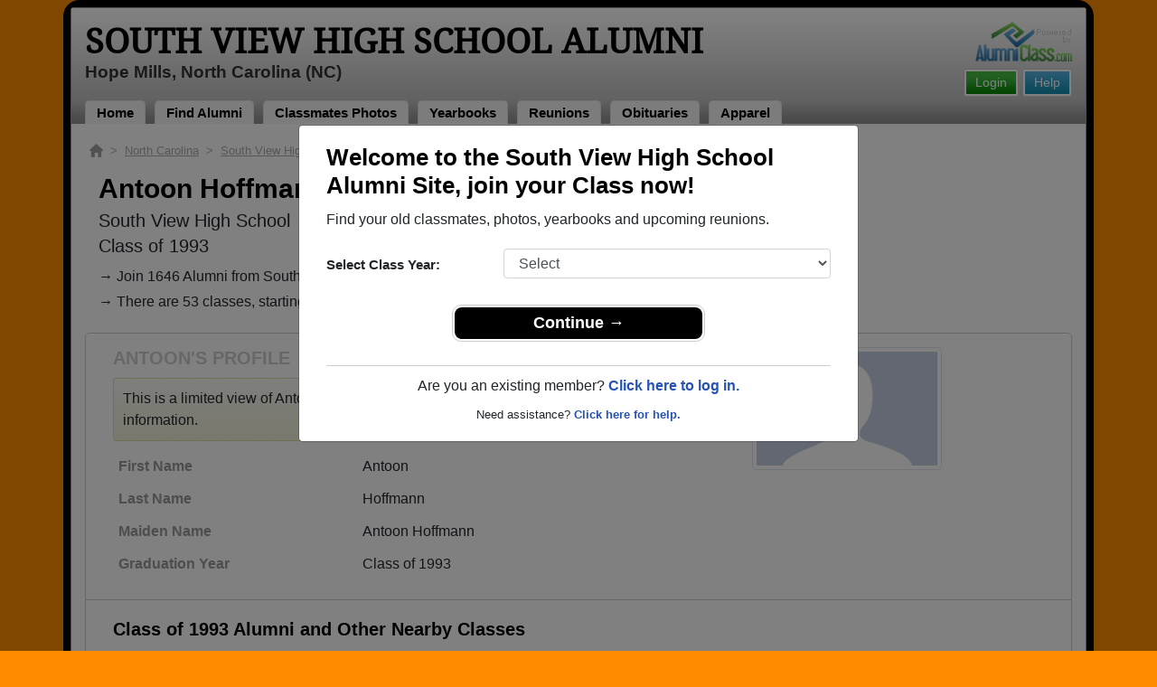

--- FILE ---
content_type: text/html; charset=UTF-8
request_url: https://www.alumniclass.com/south-view-high-school-tigers-hope-mills-nc/profile/antoon-antoon-hoffmann/11214968/
body_size: 7650
content:
<!doctype html>
<html class="no-js" lang="en">

<head>

    
			<script>
				window.dataLayer = window.dataLayer || [];
				window.dataLayer.push({
					content_group: 'Profile',
school_type: 'High School',
state: 'NC',
school: 'South View High School'
				})
			</script>
			

    <!-- Google Tag Manager -->
    <script>(function(w,d,s,l,i){w[l]=w[l]||[];w[l].push({'gtm.start':
    new Date().getTime(),event:'gtm.js'});var f=d.getElementsByTagName(s)[0],
    j=d.createElement(s),dl=l!='dataLayer'?'&l='+l:'';j.async=true;j.src=
    'https://www.googletagmanager.com/gtm.js?id='+i+dl;f.parentNode.insertBefore(j,f);
    })(window,document,'script','dataLayer','GTM-WX3HKBM');</script>
    <!-- End Google Tag Manager -->

    <meta charset="utf-8">
    <meta http-equiv="x-ua-compatible" content="ie=edge">

    <title>Antoon Hoffmann Class of 1993 Alumni - South View High School NC</title>

    <meta name="description" content="Antoon Hoffmann (Antoon Antoon Hoffmann) Alumni from South View High School in North Carolina. Graduation Year: Class of 1993.">
<meta name="author" content="AlumniClass.com">


    

    <meta name="viewport" content="width=device-width, initial-scale=1">

    <link rel="shortcut icon" type="image/x-icon" href="https://ac-cdn.alumniclass.com/v3/_images/logos/favicon.ico">
    <link rel="icon" href="https://ac-cdn.alumniclass.com/v3/_images/logos/favicon.ico">

    <link rel="canonical" href="https://www.alumniclass.com/south-view-high-school-tigers-hope-mills-nc/profile/antoon-antoon-hoffmann/11214968/" />

    <style media="all">
@import url(/v3/_css/packed-school.min_2019-01-24.css);
body { background-color:#FF8C00; }
.dropbtn, #mobile-menu, .button-prim a { background-color:#000000; }
.main { border:8px solid #000000; }
.school-name a, .menu a, .h1-home a, .color1, .color1 a, #page-title { color:#000000; }
.underline1, #mobileNav { border-bottom: 1px solid #000000; }
.feeBox { border: 4px solid #000000; }
</style>


    <script type="text/javascript" src="https://ac-cdn.alumniclass.com/v3/_javascript/packed-school.min_2020-03-05.js"></script>
<script type="text/javascript" src="https://ac-cdn.alumniclass.com/v3/_javascript/remote/sdk.js"></script>


    
				<script type="application/ld+json"> 
				{
					"@context": "http://schema.org/",
					"@type": "ProfilePage",
					"@id": "https://www.alumniclass.com/south-view-high-school-tigers-hope-mills-nc/profile/antoon-antoon-hoffmann/11214968/",
					"url": "https://www.alumniclass.com/south-view-high-school-tigers-hope-mills-nc/profile/antoon-antoon-hoffmann/11214968/",
					"description": "Antoon Antoon Hoffmann's profile on Alumniclass.com. Reconnect with classmates from South View High School. Join for free!",
					"inLanguage": "en-US",
					"dateModified": "2023-05-30T05:00:00-07:00",
		            
		            "potentialAction": [
		                {
		                    "@type": "ReadAction",
		                    "target": [ "https://www.alumniclass.com/south-view-high-school-tigers-hope-mills-nc/profile/antoon-antoon-hoffmann/11214968/" ]
		                }
		            ],
				    "mainEntity": {
				        "@type": "Person",
				        "name": "Antoon Hoffmann",
				        "additionalName": "Antoon Antoon Hoffmann",
				        "givenName" : "Antoon",
				        "familyName" : "Antoon Hoffmann",
				        
						
						
						
				        "alumniOf": {
				            "@type": "HighSchool",
				            "@id": "https://www.alumniclass.com/south-view-high-school-tigers-hope-mills-nc/",
				            "url": "https://www.alumniclass.com/south-view-high-school-tigers-hope-mills-nc/",
				            "name": "South View High School"
				        }
				    }
				}
				</script>
			

    <!-- Facebook Pixel Code -->
    <script>
      !function(f,b,e,v,n,t,s)
      {if(f.fbq)return;n=f.fbq=function(){n.callMethod?
      n.callMethod.apply(n,arguments):n.queue.push(arguments)};
      if(!f._fbq)f._fbq=n;n.push=n;n.loaded=!0;n.version='2.0';
      n.queue=[];t=b.createElement(e);t.async=!0;
      t.src=v;s=b.getElementsByTagName(e)[0];
      s.parentNode.insertBefore(t,s)}(window, document,'script',
      'https://connect.facebook.net/en_US/fbevents.js');
      fbq('init', '533478423752886');
      fbq('track', 'PageView');
    </script>
    <noscript><img height="1" width="1" style="display:none"
      src="https://www.facebook.com/tr?id=533478423752886&ev=PageView&noscript=1"
    /></noscript>
    <!-- End Facebook Pixel Code -->

</head>

<body>

    <!-- Google Tag Manager (noscript) -->
    <noscript><iframe src="https://www.googletagmanager.com/ns.html?id=GTM-WX3HKBM"
    height="0" width="0" style="display:none;visibility:hidden"></iframe></noscript>
    <!-- End Google Tag Manager (noscript) -->

	<style>
    #myModal {
		cursor:auto;
	}
    </style>

	<div id="fb-root"></div>
    
    <div id="modalBox"></div>
    
    
					<script type="text/javascript">
						function showModalRegNew(schoolUri, schoolName, color, isLower) {
							
							var html = '<div id="myModal" class="modal fade" role="dialog">';
							
							html += '<div class="modal-dialog">';
						
							html += '<div class="modal-content">';
						
							html += '<div id="reg-modal" class="modal-body" style="padding:20px 30px;">';
							
							
							html += '<h2 style="margin-bottom:10px; color:' + color + '; font-weight:bold;">Welcome to the ' + schoolName + ' Site, join your Class now!</h2>';
							
							html += '<p style="margin:0 0 20px 0;">Find your old classmates, photos, yearbooks and upcoming reunions.</p>';
							
							html += '<form action="/south-view-high-school-tigers-hope-mills-nc/alumni-join" method="get">';
							
							html += '<div id="graduationYear" class="form-group row"><label class="col-sm-4 col-form-label" style="font-size:15px;">Select Class Year:</label><div class="col-sm-8"><select size="1" name="c" id="class_year" class="form-control"><option value="0">Select</option><option value=\'2026\'>2026</option><option value=\'2025\'>2025</option><option value=\'2024\'>2024</option><option value=\'2023\'>2023</option><option value=\'2022\'>2022</option><option value=\'2021\'>2021</option><option value=\'2020\'>2020</option><option value=\'2019\'>2019</option><option value=\'2018\'>2018</option><option value=\'2017\'>2017</option><option value=\'2016\'>2016</option><option value=\'2015\'>2015</option><option value=\'2014\'>2014</option><option value=\'2013\'>2013</option><option value=\'2012\'>2012</option><option value=\'2011\'>2011</option><option value=\'2010\'>2010</option><option value=\'2009\'>2009</option><option value=\'2008\'>2008</option><option value=\'2007\'>2007</option><option value=\'2006\'>2006</option><option value=\'2005\'>2005</option><option value=\'2004\'>2004</option><option value=\'2003\'>2003</option><option value=\'2002\'>2002</option><option value=\'2001\'>2001</option><option value=\'2000\'>2000</option><option value=\'1999\'>1999</option><option value=\'1998\'>1998</option><option value=\'1997\'>1997</option><option value=\'1996\'>1996</option><option value=\'1995\'>1995</option><option value=\'1994\'>1994</option><option value=\'1993\'>1993</option><option value=\'1992\'>1992</option><option value=\'1991\'>1991</option><option value=\'1990\'>1990</option><option value=\'1989\'>1989</option><option value=\'1988\'>1988</option><option value=\'1987\'>1987</option><option value=\'1986\'>1986</option><option value=\'1985\'>1985</option><option value=\'1984\'>1984</option><option value=\'1983\'>1983</option><option value=\'1982\'>1982</option><option value=\'1981\'>1981</option><option value=\'1980\'>1980</option><option value=\'1979\'>1979</option><option value=\'1978\'>1978</option><option value=\'1977\'>1977</option><option value=\'1976\'>1976</option><option value=\'1975\'>1975</option><option value=\'1974\'>1974</option><option value=\'1973\'>1973</option><option value=\'1972\'>1972</option><option value=\'1971\'>1971</option><option value=\'1970\'>1970</option><option value=\'1969\'>1969</option><option value=\'1968\'>1968</option><option value=\'1967\'>1967</option><option value=\'1966\'>1966</option><option value=\'1965\'>1965</option><option value=\'1964\'>1964</option><option value=\'1963\'>1963</option><option value=\'1962\'>1962</option><option value=\'1961\'>1961</option><option value=\'1960\'>1960</option><option value=\'1959\'>1959</option><option value=\'1958\'>1958</option><option value=\'1957\'>1957</option><option value=\'1956\'>1956</option><option value=\'1955\'>1955</option><option value=\'1954\'>1954</option><option value=\'1953\'>1953</option><option value=\'1952\'>1952</option><option value=\'1951\'>1951</option><option value=\'1950\'>1950</option></select></div></div>';
						
							html += '</form>';
							
							html += '<div style="padding-top:5px; padding-bottom:0; margin:0 auto; max-width:280px;">';
						
							html += '<div class="button-prim" style="margin:5px 0;"><a style="padding:4px 30px; background-color:'+color+'; font-size:18px;" title="Register as an ' + ((isLower == 1) ? 'member' : 'alumni') + ' of ' + schoolName + '" href="javascript:;" onclick="document.forms[0].submit();" target="_self">Continue &rarr;</a></div>&nbsp;';
							
							html += '</div>';


							html += '<div style="border-top:1px solid #ccc;">';
						
							html += '<p style="font-size:16px; text-align:center; margin-top:10px; margin-bottom:10px;">Are you an existing member? <a rel="nofollow" style="font-weight:bold;" href="/' + schoolUri + '/member-login/">Click here to log in.</a></p>';
							
							html += '<p style="font-size:13px; text-align:center; margin-top:0; margin-bottom:0;">Need assistance? <a rel="nofollow" style="font-weight:bold;" href="/' + schoolUri + '/contact/">Click here for help.</a></p>';
							
							html += '</div>';
							
							
							html += '</div>';
							
							html += '</div>';
							
							html += '</div>';
							
							html += '</div>';
							
							document.getElementById('modalBox').innerHTML = html;
						
							$("#myModal").modal(
								{
									backdrop: 'static'
								}
							);
							
						}
					</script>
				
<script type="text/javascript">setTimeout("showModalRegNew('south-view-high-school-tigers-hope-mills-nc', 'South View High School Alumni', '#000000', '0');", 1000);</script>

			<script type="text/javascript">
				FB.init({appId: "291485707632121", version: 'v19.0', status: true, cookie: true});
			
				function postToFeed() {				
					// calling the API ...
					var obj = {
					method: 'feed',
					redirect_uri: 'https://www.alumniclass.com/south-view-high-school-tigers-hope-mills-nc',
					link: 'https://www.alumniclass.com/south-view-high-school-tigers-hope-mills-nc/',
		picture: 'https://www.alumniclass.com/v3/_images/photos/share_reunion2.jpg',
					name: 'South View High School',
					description: 'Join our new Tigers Alumni site! Post class reunions, class photos, alumni profiles, school apparel and more!'
				};
				
				function callback(response) {
					if (response['post_id']) {
		
					}
				}
				
				FB.ui(obj, callback);
			}
			</script>
		

    
    <div class="container main">

		<div class="main-inner">
        
        	<header>
            
            	<div class="row">
            	
                    <div class="col-md-9">
                
                        <h3 class="school-name"><a title="South View High School Alumni" href="/south-view-high-school-tigers-hope-mills-nc/" target="_self">South View High School Alumni</a></h3>
                        
                        <h3 class="school-address">Hope Mills, North Carolina (NC)</h3>
                    
                    </div>
                    
                    <div class="col-md-3">
                        
                        <a title="High School Alumni Reunions by AlumniClass" id="powered-by" href="https://www.alumniclass.com/" target="_self"></a>
                        
                        <div class="clearfix"></div>
                        
                        <div id="nav-btn-1" class="hdr-button"><a rel="nofollow" title="Help &amp; Support" href="/south-view-high-school-tigers-hope-mills-nc/contact/" target="_self" class="blue">Help</a></div><div id="nav-btn-2" class="hdr-button"><a rel=”nofollow” title="Login to South View High School Alumni Site" href="/south-view-high-school-tigers-hope-mills-nc/member-login/" target="_self" class="green">Login</a></div>
                        
		                
                  
                    </div>
                
                </div>
                
                
				 <div id="menu" class="menu">

					<a title="South View High School Alumni Home"
			 href="/south-view-high-school-tigers-hope-mills-nc/">Home</a>
			
					<a title="Find South View High School Alumni" href="/south-view-high-school-tigers-hope-mills-nc/alumni-classmates/">Find Alumni</a>
					<a title="South View High School Classmates Photos" href="/south-view-high-school-tigers-hope-mills-nc/photos/">Classmates Photos</a>
				
					<a title="South View High School Yearbooks" href="/south-view-high-school-tigers-hope-mills-nc/yearbooks/">Yearbooks</a>
					<a title="Find South View High School Reunions" href="/south-view-high-school-tigers-hope-mills-nc/alumni-class-reunions/">Reunions</a>
					<a title="South View High School Obituaries" href="/south-view-high-school-tigers-hope-mills-nc/in-memory/">Obituaries</a>
					
					<a title="South View High School Tigers Apparel Store" href="https://apparelnow.com/south-view-high-school-apparel/">Apparel</a>
					
				 </div>
			
                
                <div class="clearfix"></div>
                
            </header>
            
            
				<div id="mobile-menu">
			<div class="hdr-button"><a rel="nofollow" title="Help &amp; Support" href="/south-view-high-school-tigers-hope-mills-nc/contact/" target="_self" class="blue">Help</a></div><div class="hdr-button"><a rel=”nofollow” title="Login to South View High School Alumni Site" href="/south-view-high-school-tigers-hope-mills-nc/member-login/" target="_self" class="green">Login</a></div>
					 <div class="dropdown">
					  <button class="dropbtn" type="button" id="dropdownMenuButton" data-toggle="dropdown" aria-haspopup="true" aria-expanded="false"><img width="26" src="https://ac-cdn.alumniclass.com/v3/_images/misc/menu-btn.png"> Menu</button>
					  <div id="school-menu" class="dropdown-menu" aria-labelledby="dropdownMenuButton">
						<a class="dropdown-item" title="South View High School Alumni Home"
				 href="/south-view-high-school-tigers-hope-mills-nc/">Home</a>
						<a class="dropdown-item" title="Find South View High School Alumni" href="/south-view-high-school-tigers-hope-mills-nc/alumni-classmates/">Find Alumni</a>
						<a class="dropdown-item" title="South View High School Classmates Photos" href="/south-view-high-school-tigers-hope-mills-nc/photos/">Classmates Photos</a>
				
						<a class="dropdown-item" title="South View High School Yearbooks" href="/south-view-high-school-tigers-hope-mills-nc/yearbooks/">Yearbooks</a>
						<a class="dropdown-item" title="Find South View High School Reunions" href="/south-view-high-school-tigers-hope-mills-nc/alumni-class-reunions/">Reunions</a>
						<a class="dropdown-item" title="South View High School Obituaries" href="/south-view-high-school-tigers-hope-mills-nc/in-memory/">Obituaries</a>
					
						<a class="dropdown-item" title="South View High School Tigers Apparel Store" href="https://apparelnow.com/south-view-high-school-apparel/">School Apparel</a>
					
					  </div>
					</div>
				
				</div>
			

            
            
            <div class="container content">

            	
			    <script type="application/ld+json">
			    {
			      "@context": "https://schema.org",
			      "@type": "BreadcrumbList",
			      "itemListElement": [{
			        "@type": "ListItem",
			        "position": 1,
			        "name": "North Carolina",
			        "item": "https://www.alumniclass.com/north-carolina-high-school-alumni/"
			      },{
			        "@type": "ListItem",
			        "position": 2,
			        "name": "South View High School",
			        "item": "https://www.alumniclass.com/south-view-high-school-tigers-hope-mills-nc/"
			      },{
			        "@type": "ListItem",
			        "position": 3,
			        "name": "Class of 1993",
			        "item": "https://www.alumniclass.com/south-view-high-school-tigers-hope-mills-nc/class-1993/"
			      },{
			        "@type": "ListItem",
			        "position": 4,
			        "name": "Antoon Antoon Hoffmann"
			      }]
			    }
			    </script>

				<div style="font-size:13px; color:#aaa; margin-bottom:5px;">
					<a title="Find Your School" href="/"><img alt="AlumniClass Home" style="width:15px; position:relative; top:-1px;" src="/images/home.png"></a>&nbsp;&nbsp;>&nbsp;
					<a title="North Carolina Alumni Class Reunion Websites" style="color:#aaa; text-decoration:underline;" href="/north-carolina-high-school-alumni/">North Carolina</a>&nbsp;&nbsp;>&nbsp;
					<a title="South View High School Alumni" style="color:#aaa; text-decoration:underline;" href="/south-view-high-school-tigers-hope-mills-nc/">South View High School</a>&nbsp;&nbsp;>&nbsp;
					<a title="South View High School Alumni - Class of 1993" style="color:#aaa; text-decoration:underline;" href="/south-view-high-school-tigers-hope-mills-nc/class-1993/">Class of 1993</a>&nbsp;&nbsp;>&nbsp;
					Antoon Antoon Hoffmann
				</div>
			
			<div style="padding:10px;">
		
					<h1 class="color1" style="margin-bottom:5px; font-size:30px;">Antoon Hoffmann (Antoon Antoon Hoffmann)</h1>

					<h5 style="margin-bottom:4px;">South View High School</h5>

					<h5>Class of 1993</h5>
							
				<p style="margin-bottom:20px; font-size:16px; line-height:28px;">&rarr; Join 1646 Alumni from South View High School that have already claimed their alumni profiles.<br>&rarr; There are 53 classes, starting with the class of 1956 all the way up to class of 2022.</p>

				<style>
		        @media screen and (max-width: 780px) {
		          #main-pic-right {
		            display:none;
		          }
		          #main-pic-left {
		            display:inherit;
		          }
		        }
		        @media screen and (min-width: 781px) {
		          #main-pic-right {
		            display:inherit;
		          }
		          #main-pic-left {
		            display:none;
		          }
		        }
				</style>

				<div class="whiteBoxRnd row" style="padding:15px;">

					<div class="col-md-12">

						<div class="row">

					<div class="col-md-8">
					
						<h3 class="grey-title" style="font-size:20px;">ANTOON'S PROFILE</h3>
						
			
						<div style="font-size:16px; margin:10px 0;" class="msg">
							This is a limited view of Antoon's profile, <a rel="nofollow" href="/south-view-high-school-tigers-hope-mills-nc/alumni-join/"><strong>register</strong></a> for free or <a rel="nofollow" href="/south-view-high-school-tigers-hope-mills-nc/member-login/?ft=/south-view-high-school-tigers-hope-mills-nc/profile/antoon-antoon-hoffmann/11214968/"><strong>login</strong></a> to view all their profile information.
						</div>

						<img id="main-pic-left" alt="No photo uploaded" class="img-thumbnail" src="https://ac-cdn.alumniclass.com/v3/_images/misc/no_pic_undisclosed_med.gif" style="margin-bottom:15px;">

						<div id="profile-info" style="font-size:13px; margin-bottom:15px;">
							<table cellpadding="0" cellspacing="0" border="0" style="width:100%; font-size:16px;">
								<tbody>
									<tr>						
										<td class="labelAlt" style="width:40%;">First Name</td>
										<td>Antoon</td>
									</tr>
									<tr>						
										<td class="labelAlt" style="width:40%;">Last Name</td>
										<td>Hoffmann</td>
									</tr>
				
									<tr>						
										<td class="labelAlt" style="width:40%;">Maiden Name</td>
										<td>Antoon Hoffmann</td>
									</tr>
					
									<tr>						
										<td class="labelAlt" style="width:40%;">Graduation Year</td>
										<td>Class of 1993</td>
									</tr>
				
										</td>
									</tr>
									</tbody>
								</table>
							</div>
				
					</div>

					<div class="col-md-4" style="text-align:right;">					
						<img id="main-pic-right" alt="No photo uploaded" class="img-thumbnail" src="https://ac-cdn.alumniclass.com/v3/_images/misc/no_pic_undisclosed_med.gif" style="margin-bottom:15px;"">
					</div>
					
					<div class="clearfix"></div>

					</div>

				</div>
			
					<div class="row" style="border-top:1px solid #ccc; margin-top:6px; padding-top:20px;">

						<div class="col-md-12">

							<h3 class="color1" style="padding-left:15px;">Class of 1993 Alumni and Other Nearby Classes</h3>

					
							<p style="padding-left:15px; font-size:16px; margin-top:10px;">&rarr; Reunite with 16 class of 1993 alumni that have joined.</p>
						
					
							<div class="row" style="margin-top:20px;">
					
								<div class="col-sm-6 col-xs-6 col-md-2" style="text-align:center;">
								
									<a title="Billy Joe Crapse" href="/south-view-high-school-tigers-hope-mills-nc/profile/billy-joe-crapse/5318809/"><img class="img-fluid" style="margin-bottom:4px;" alt="Billy Joe Crapse" src="https://ac-cdn.alumniclass.com/v3/_images/misc/no_pic_female_med.gif" /></a>
									
									<p style="font-size:14px;">
										<a style="font-size:16px;" title="Billy Joe Crapse" href="/south-view-high-school-tigers-hope-mills-nc/profile/billy-joe-crapse/5318809/">
											<strong>Billy Joe Crapse</strong>
										</a><br />
										Class of 1993										
									</p>
									
								</div>
						
								<div class="col-sm-6 col-xs-6 col-md-2" style="text-align:center;">
								
									<a title="Lisa Brooks" href="/south-view-high-school-tigers-hope-mills-nc/profile/lisa-brooks/5329248/"><img class="img-fluid" style="margin-bottom:4px;" alt="Lisa Brooks" src="https://ac-cdn.alumniclass.com/v3/_images/misc/no_pic_female_med.gif" /></a>
									
									<p style="font-size:14px;">
										<a style="font-size:16px;" title="Lisa Brooks" href="/south-view-high-school-tigers-hope-mills-nc/profile/lisa-brooks/5329248/">
											<strong>Lisa Brooks</strong>
										</a><br />
										Class of 1996										
									</p>
									
								</div>
						
								<div class="col-sm-6 col-xs-6 col-md-2" style="text-align:center;">
								
									<a title="Jodi Tague" href="/south-view-high-school-tigers-hope-mills-nc/profile/jodi-tague/6751634/"><img class="img-fluid" style="margin-bottom:4px;" alt="Jodi Tague" src="https://ac-cdn.alumniclass.com/v3/_images/misc/no_pic_female_med.gif" /></a>
									
									<p style="font-size:14px;">
										<a style="font-size:16px;" title="Jodi Tague" href="/south-view-high-school-tigers-hope-mills-nc/profile/jodi-tague/6751634/">
											<strong>Jodi Tague</strong>
										</a><br />
										Class of 1977										
									</p>
									
								</div>
						
								<div class="col-sm-6 col-xs-6 col-md-2" style="text-align:center;">
								
									<a title="Nina Ortega" href="/south-view-high-school-tigers-hope-mills-nc/profile/nina-ortega/11754622/"><img class="img-fluid" style="margin-bottom:4px;" alt="Nina Ortega" src="https://ac-cdn.alumniclass.com/v3/_images/misc/no_pic_undisclosed_med.gif" /></a>
									
									<p style="font-size:14px;">
										<a style="font-size:16px;" title="Nina Ortega" href="/south-view-high-school-tigers-hope-mills-nc/profile/nina-ortega/11754622/">
											<strong>Nina Ortega</strong>
										</a><br />
										Class of 1998										
									</p>
									
								</div>
						
								<div class="col-sm-6 col-xs-6 col-md-2" style="text-align:center;">
								
									<a title="Alton Bell" href="/south-view-high-school-tigers-hope-mills-nc/profile/alton-bell/8076559/"><img class="img-fluid" style="margin-bottom:4px;" alt="Alton Bell" src="https://ac-cdn.alumniclass.com/school_images/6065/profiles/thb_244517930.jpg" /></a>
									
									<p style="font-size:14px;">
										<a style="font-size:16px;" title="Alton Bell" href="/south-view-high-school-tigers-hope-mills-nc/profile/alton-bell/8076559/">
											<strong>Alton Bell</strong>
										</a><br />
										Class of 1974										
									</p>
									
								</div>
						
								<div class="col-sm-6 col-xs-6 col-md-2" style="text-align:center;">
								
									<a title="Dawn Barton" href="/south-view-high-school-tigers-hope-mills-nc/profile/dawn-barton/2301410/"><img class="img-fluid" style="margin-bottom:4px;" alt="Dawn Barton" src="https://ac-cdn.alumniclass.com/school_images/6065/profiles/thb_2301410_1233275210.jpg" /></a>
									
									<p style="font-size:14px;">
										<a style="font-size:16px;" title="Dawn Barton" href="/south-view-high-school-tigers-hope-mills-nc/profile/dawn-barton/2301410/">
											<strong>Dawn Barton</strong>
										</a><br />
										Class of 1988										
									</p>
									
								</div>
						
								<div class="col-sm-6 col-xs-6 col-md-2" style="text-align:center;">
								
									<a title="Mike Wray" href="/south-view-high-school-tigers-hope-mills-nc/profile/mike-wray/7513975/"><img class="img-fluid" style="margin-bottom:4px;" alt="Mike Wray" src="https://ac-cdn.alumniclass.com/v3/_images/misc/no_pic_male_med.gif" /></a>
									
									<p style="font-size:14px;">
										<a style="font-size:16px;" title="Mike Wray" href="/south-view-high-school-tigers-hope-mills-nc/profile/mike-wray/7513975/">
											<strong>Mike Wray</strong>
										</a><br />
										Class of 1978										
									</p>
									
								</div>
						
								<div class="col-sm-6 col-xs-6 col-md-2" style="text-align:center;">
								
									<a title="Lorna Allen" href="/south-view-high-school-tigers-hope-mills-nc/profile/lorna-allen/7462370/"><img class="img-fluid" style="margin-bottom:4px;" alt="Lorna Allen" src="https://ac-cdn.alumniclass.com/v3/_images/misc/no_pic_female_med.gif" /></a>
									
									<p style="font-size:14px;">
										<a style="font-size:16px;" title="Lorna Allen" href="/south-view-high-school-tigers-hope-mills-nc/profile/lorna-allen/7462370/">
											<strong>Lorna Allen</strong>
										</a><br />
										Class of 2003										
									</p>
									
								</div>
						
								<div class="col-sm-6 col-xs-6 col-md-2" style="text-align:center;">
								
									<a title="Tina Morrison" href="/south-view-high-school-tigers-hope-mills-nc/profile/tina-morrison/6570272/"><img class="img-fluid" style="margin-bottom:4px;" alt="Tina Morrison" src="https://ac-cdn.alumniclass.com/v3/_images/misc/no_pic_female_med.gif" /></a>
									
									<p style="font-size:14px;">
										<a style="font-size:16px;" title="Tina Morrison" href="/south-view-high-school-tigers-hope-mills-nc/profile/tina-morrison/6570272/">
											<strong>Tina Morrison</strong>
										</a><br />
										Class of 1981										
									</p>
									
								</div>
						
								<div class="col-sm-6 col-xs-6 col-md-2" style="text-align:center;">
								
									<a title="Cheressa Hollingsworth" href="/south-view-high-school-tigers-hope-mills-nc/profile/cheressa-hollingsworth/3088478/"><img class="img-fluid" style="margin-bottom:4px;" alt="Cheressa Hollingsworth" src="https://ac-cdn.alumniclass.com/v3/_images/misc/no_pic_female_med.gif" /></a>
									
									<p style="font-size:14px;">
										<a style="font-size:16px;" title="Cheressa Hollingsworth" href="/south-view-high-school-tigers-hope-mills-nc/profile/cheressa-hollingsworth/3088478/">
											<strong>Cheressa Hollingsworth</strong>
										</a><br />
										Class of 2006										
									</p>
									
								</div>
						
								<div class="col-sm-6 col-xs-6 col-md-2" style="text-align:center;">
								
									<a title="Quincy Suggs" href="/south-view-high-school-tigers-hope-mills-nc/profile/quincy-suggs/7582074/"><img class="img-fluid" style="margin-bottom:4px;" alt="Quincy Suggs" src="https://ac-cdn.alumniclass.com/v3/_images/misc/no_pic_male_med.gif" /></a>
									
									<p style="font-size:14px;">
										<a style="font-size:16px;" title="Quincy Suggs" href="/south-view-high-school-tigers-hope-mills-nc/profile/quincy-suggs/7582074/">
											<strong>Quincy Suggs</strong>
										</a><br />
										Class of 2009										
									</p>
									
								</div>
						
								<div class="col-sm-6 col-xs-6 col-md-2" style="text-align:center;">
								
									<a title="Carmen Lydia" href="/south-view-high-school-tigers-hope-mills-nc/profile/carmen-lydia/9671992/"><img class="img-fluid" style="margin-bottom:4px;" alt="Carmen Lydia" src="https://ac-cdn.alumniclass.com/school_images/6065/profiles/thb_643964165.jpg" /></a>
									
									<p style="font-size:14px;">
										<a style="font-size:16px;" title="Carmen Lydia" href="/south-view-high-school-tigers-hope-mills-nc/profile/carmen-lydia/9671992/">
											<strong>Carmen Lydia</strong>
										</a><br />
										Class of 2012										
									</p>
									
								</div>
						
								<div class="col-sm-6 col-xs-6 col-md-2" style="text-align:center;">
								
									<a title="Jonathan Jenkins" href="/south-view-high-school-tigers-hope-mills-nc/profile/jonathan-jenkins/2333239/"><img class="img-fluid" style="margin-bottom:4px;" alt="Jonathan Jenkins" src="https://ac-cdn.alumniclass.com/v3/_images/misc/no_pic_male_med.gif" /></a>
									
									<p style="font-size:14px;">
										<a style="font-size:16px;" title="Jonathan Jenkins" href="/south-view-high-school-tigers-hope-mills-nc/profile/jonathan-jenkins/2333239/">
											<strong>Jonathan Jenkins</strong>
										</a><br />
										Class of 2001										
									</p>
									
								</div>
						
								<div class="col-sm-6 col-xs-6 col-md-2" style="text-align:center;">
								
									<a title="Willie Mckoy" href="/south-view-high-school-tigers-hope-mills-nc/profile/willie-mckoy/10557849/"><img class="img-fluid" style="margin-bottom:4px;" alt="Willie Mckoy" src="https://ac-cdn.alumniclass.com/v3/_images/misc/no_pic_male_med.gif" /></a>
									
									<p style="font-size:14px;">
										<a style="font-size:16px;" title="Willie Mckoy" href="/south-view-high-school-tigers-hope-mills-nc/profile/willie-mckoy/10557849/">
											<strong>Willie Mckoy</strong>
										</a><br />
										Class of 1981										
									</p>
									
								</div>
						
								<div class="col-sm-6 col-xs-6 col-md-2" style="text-align:center;">
								
									<a title="Valerie Vukovich" href="/south-view-high-school-tigers-hope-mills-nc/profile/valerie-vukovich/5515904/"><img class="img-fluid" style="margin-bottom:4px;" alt="Valerie Vukovich" src="https://ac-cdn.alumniclass.com/v3/_images/misc/no_pic_female_med.gif" /></a>
									
									<p style="font-size:14px;">
										<a style="font-size:16px;" title="Valerie Vukovich" href="/south-view-high-school-tigers-hope-mills-nc/profile/valerie-vukovich/5515904/">
											<strong>Valerie Vukovich</strong>
										</a><br />
										Class of 1980										
									</p>
									
								</div>
						
								<div class="col-sm-6 col-xs-6 col-md-2" style="text-align:center;">
								
									<a title="Sarah Smith" href="/south-view-high-school-tigers-hope-mills-nc/profile/sarah-smith/4562113/"><img class="img-fluid" style="margin-bottom:4px;" alt="Sarah Smith" src="https://ac-cdn.alumniclass.com/v3/_images/misc/no_pic_female_med.gif" /></a>
									
									<p style="font-size:14px;">
										<a style="font-size:16px;" title="Sarah Smith" href="/south-view-high-school-tigers-hope-mills-nc/profile/sarah-smith/4562113/">
											<strong>Sarah Smith</strong>
										</a><br />
										Class of 1996										
									</p>
									
								</div>
						
								<div class="col-sm-6 col-xs-6 col-md-2" style="text-align:center;">
								
									<a title="Simeon Quick" href="/south-view-high-school-tigers-hope-mills-nc/profile/simeon-quick/7787277/"><img class="img-fluid" style="margin-bottom:4px;" alt="Simeon Quick" src="https://ac-cdn.alumniclass.com/v3/_images/misc/no_pic_male_med.gif" /></a>
									
									<p style="font-size:14px;">
										<a style="font-size:16px;" title="Simeon Quick" href="/south-view-high-school-tigers-hope-mills-nc/profile/simeon-quick/7787277/">
											<strong>Simeon Quick</strong>
										</a><br />
										Class of 1990										
									</p>
									
								</div>
						
								<div class="col-sm-6 col-xs-6 col-md-2" style="text-align:center;">
								
									<a title="Henry Sharpless" href="/south-view-high-school-tigers-hope-mills-nc/profile/henry-sharpless/3962431/"><img class="img-fluid" style="margin-bottom:4px;" alt="Henry Sharpless" src="https://ac-cdn.alumniclass.com/v3/_images/misc/no_pic_male_med.gif" /></a>
									
									<p style="font-size:14px;">
										<a style="font-size:16px;" title="Henry Sharpless" href="/south-view-high-school-tigers-hope-mills-nc/profile/henry-sharpless/3962431/">
											<strong>Henry Sharpless</strong>
										</a><br />
										Class of 1990										
									</p>
									
								</div>
						
								<div class="clearfix"></div>
							</div>
					
						</div>
					
					</div>
					
					</div>
					
					<div class="clearfix"></div>
			
			</div>
		


                <div class="clearfix"></div>

            </div>

            
            
            <footer>
            	
                <div class="footer-links">
                    
				<a href="/about-alumniclass/" title="About our South View High School Alumni Site" target="_self">About</a>
				<span class="dot">&bull;</span>
			
			<a rel="nofollow" href="/south-view-high-school-tigers-hope-mills-nc/terms/" title="Terms of Use" target="_self">Terms of Use</a>
			<span class="dot">&bull;</span>
			<a rel="nofollow" href="/south-view-high-school-tigers-hope-mills-nc/privacy/" title="Privacy Policy" target="_self">Privacy Policy</a>
		
			<span class="dot">&bull;</span>
			<a rel="nofollow" href="/south-view-high-school-tigers-hope-mills-nc/contact/" title="Contact us" target="_self">Contact</a>
			
			<div style="margin-top:10px; text-align:right;">
				Connect with us:
				<a class="bg-sml_pinterest" title="Connect with AlumniClass.com on Pinterest" target="_blank" href="http://www.pinterest.com/alumniclass/"></a>
				<a class="bg-sml_google" title="Connect with AlumniClass.com on Google+" target="_blank" href="https://plus.google.com/b/112791094073977611020/112791094073977611020"></a>
				<a class="bg-sml_twitter" title="Connect with AlumniClass.com on Twitter" target="_blank" href="https://twitter.com/Alumni_Class"></a>				
				<a class="bg-sml_facebook" title="Connect with AlumniClass.com on Facebook" target="_blank" href="https://www.facebook.com/pages/AlumniClass/162645670426324"></a>
			</div>
			
                </div>
                
                <div id="copyright">
                    Copyright &copy; 2026 <a title="School Alumni Reunions" href="http://www.alumniclass.com/" target="_blank">AlumniClass, Inc.</a> All rights reserved.
                    <br>South View High School, Hope Mills, North Carolina (NC)<br>AlumniClass.com (6065) - 10019 E Knox Ave, Spokane Valley WA, 99206.<div style="font-size:12px; margin-top:4px; color:#333;">AlumniClass.com is not affiliated with and is independent of any school, school district, alumni association or any other sites.</div>
                </div>
                
                <div class="clearfix"></div>
                            
            </footer>
        
        </div>

    </div>
    
    
    
</body>

</html>